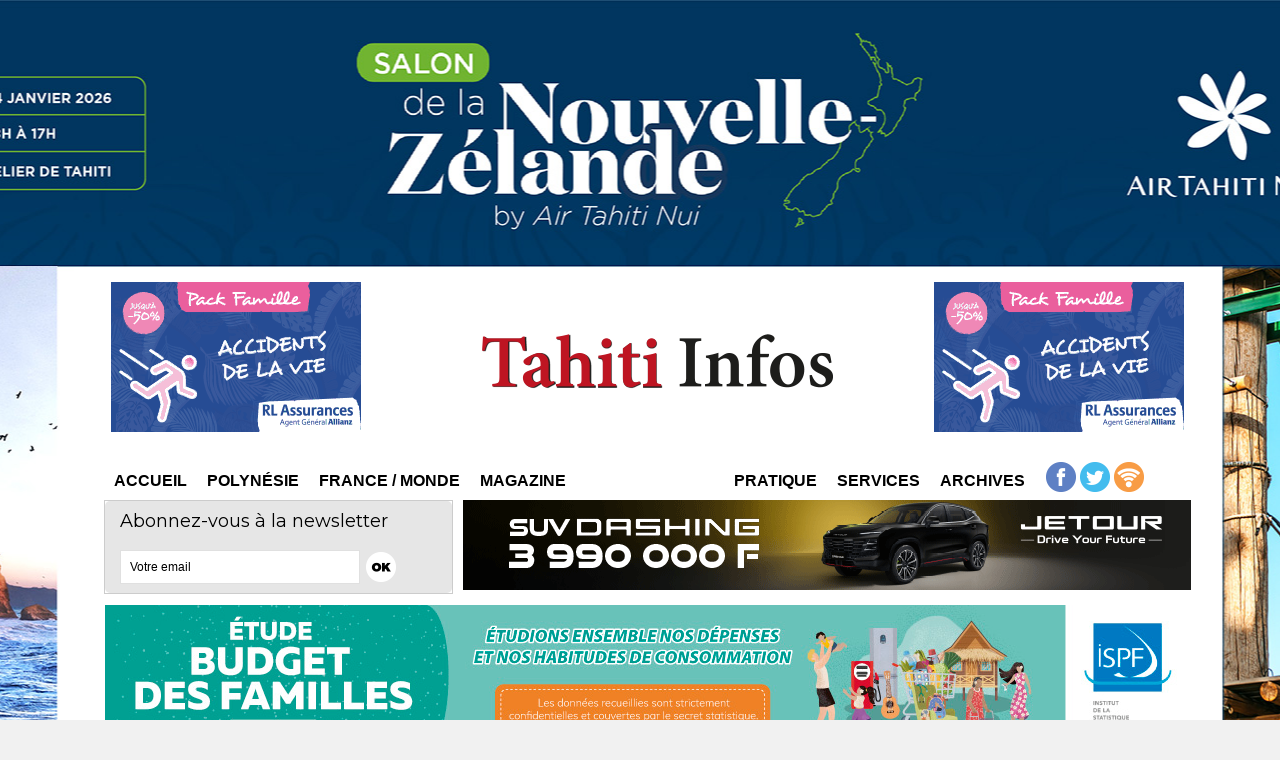

--- FILE ---
content_type: text/html; charset=utf-8
request_url: https://www.google.com/recaptcha/api2/aframe
body_size: 265
content:
<!DOCTYPE HTML><html><head><meta http-equiv="content-type" content="text/html; charset=UTF-8"></head><body><script nonce="ELDkolenmIQASfoxyggQcA">/** Anti-fraud and anti-abuse applications only. See google.com/recaptcha */ try{var clients={'sodar':'https://pagead2.googlesyndication.com/pagead/sodar?'};window.addEventListener("message",function(a){try{if(a.source===window.parent){var b=JSON.parse(a.data);var c=clients[b['id']];if(c){var d=document.createElement('img');d.src=c+b['params']+'&rc='+(localStorage.getItem("rc::a")?sessionStorage.getItem("rc::b"):"");window.document.body.appendChild(d);sessionStorage.setItem("rc::e",parseInt(sessionStorage.getItem("rc::e")||0)+1);localStorage.setItem("rc::h",'1768380013698');}}}catch(b){}});window.parent.postMessage("_grecaptcha_ready", "*");}catch(b){}</script></body></html>